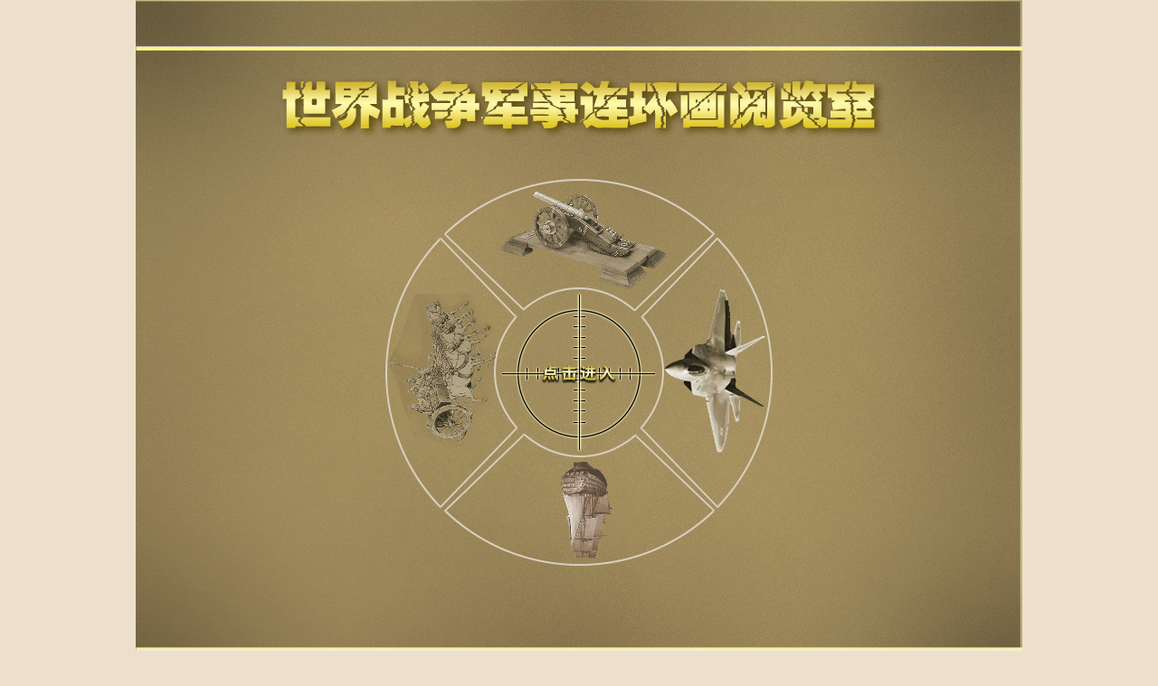

--- FILE ---
content_type: text/html
request_url: http://www.zhlhh.com/ReadRoom/aasjzzjs/index.html?libcode=02BA0EBE3A5D8DC456F9763CC2791A3EC975D98F6443DD1D
body_size: 1384
content:
<!DOCTYPE html PUBLIC "-//W3C//DTD XHTML 1.0 Transitional//EN" "http://www.w3.org/TR/xhtml1/DTD/xhtml1-transitional.dtd">
<html xmlns="http://www.w3.org/1999/xhtml">
<head>
<meta http-equiv="Content-Type" content="text/html; charset=utf-8" />
<title>世界战争军事</title>
<link href="css/css.css" rel="stylesheet" type="text/css">
<script src="Scripts/swfobject_modified.js" type="text/javascript"></script>
    <script src="js/szgxsoft.min.js"></script>
    <script src="js/data.js"></script>
    <script  type="text/javascript" src="/ReadRoom/js/base.js"></script>
    <script>
        $(function () {
            $(".aclass").each(function () {
                $(this).attr("href", $(this).attr("href") + "?libcode=" + urlParams.libcode);
            });
            Common.L("3", "1", "");
        });
    </script>
</head>
<body>
    <form id="form1" runat="server">
<div class="center">
    <div class="flash">
        <a href="list.html" class="link aclass"></a>
        <img class="xz" src="images/jrbj.png" />
        <!--<object id="FlashID" classid="clsid:D27CDB6E-AE6D-11cf-96B8-444553540000" width="469" height="469">
        <param name="movie" value="zpxg.swf">
        <param name="quality" value="high">
        <param name="wmode" value="transparent">
        <param name="swfversion" value="11.0.0.0">-->
        <!-- 此 param 标签提示使用 Flash Player 6.0 r65 和更高版本的用户下载最新版本的 Flash Player。如果您不想让用户看到该提示，请将其删除。 -->
        <!--<param name="expressinstall" value="Scripts/expressInstall.swf">-->
        <!-- 下一个对象标签用于非 IE 浏览器。所以使用 IECC 将其从 IE 隐藏。 -->
        <!--[if !IE]>-->
        <!--<object type="application/x-shockwave-flash" data="zpxg.swf" width="469" height="469">-->
        <!--<![endif]-->
        <!--<param name="quality" value="high">
    <param name="wmode" value="transparent">
    <param name="swfversion" value="11.0.0.0">
    <param name="expressinstall" value="Scripts/expressInstall.swf">-->
        <!-- 浏览器将以下替代内容显示给使用 Flash Player 6.0 和更低版本的用户。 -->
        <!--<div>
      <h4>此页面上的内容需要较新版本的 Adobe Flash Player。</h4>
      <p><a href="http://www.adobe.com/go/getflashplayer"><img src="http://www.adobe.com/images/shared/download_buttons/get_flash_player.gif" alt="获取 Adobe Flash Player" width="112" height="33" /></a></p>
    </div>-->
        <!--[if !IE]>-->
        <!--</object>-->
        <!--<![endif]-->
        <!--</object>-->
    </div>
  <div class="copy">Copyright   神州共享   京ICP备09053905号</div>
</div><!--center end-->
<script type="text/javascript">
    swfobject.registerObject("FlashID");
</script>
    </form>
</body>
</html>


--- FILE ---
content_type: text/css
request_url: http://www.zhlhh.com/ReadRoom/aasjzzjs/css/css.css
body_size: 1578
content:
@charset "utf-8";
/* CSS Document */

body, ul,li, dt,h1, h2, h3, h4, h5, h6, p,div,img{
	padding:0;
	margin:0;
    font-size:12px;
	font:"黑体";
	font-family:"黑体";
	font:#3D2523;
}

body{ width:100%; height:auto; background:#ece0cd;}
div{ line-height:180%; }
a{outline: none;}
input,button{ border:0px; }
ul{ list-style:none;}
img{ border:0px;}
a:link {color:#000000;text-decoration:none;}     /* 未访问的链接 */
a:visited {color:#000000;text-decoration:none;}  /* 已访问的链接 */
a:hover {color:#000;text-decoration:none;}    /* 当有鼠标悬停在链接上 */
a:active {color: #000000;text-decoration:none;}   /* 被选择的链接 */
.clearfloat{ clear:both; height:0; font-size: 1px; line-height:0px;}
.left{ float:left;}
.right{ float:right;}/*global.css结束*/

.center{ width:980px; height:607px; margin:0 auto; background:url(../images/bg.jpg) no-repeat; padding-top:177px;}
.tab{ width:734px; height:477px; margin:0 auto; background:url(../images/tab.jpg) no-repeat;}
#tabbox{ width:100%;  margin:0 auto;}
.tab_conbox{border-top: none; padding-top:30px; width:100%;}
.tab_con{ display:none;}

.tabs{height: 35px;width:80%; margin:0 auto;}
.tabs li{height:37px;line-height:37px;float:left;margin-bottom: -1px;overflow: hidden;position: relative; width:164px;text-align:center; margin-left:10px;}
.tabs li a {display: block;outline: none; background:url(../images/tabbg.png); font-size:20px; font-family:"微软雅黑";color:#848581;}
.tabs li a:hover { background:url(../images/tabbg.png); background-position:0px 37px; }	
.tabs .thistab,.tabs .thistab a:hover{ background:url(../images/tabbg.png); background-position:0px 37px;}
.thistab a{ background:url(../images/tabbg.png) !important;background-position:0px 37px !important;color:#000 !important;}

.tab_con {padding:12px;font-size: 14px; line-height:175%;}
.tabsa{
	 float:left;font-size:20px; font-family:"微软雅黑"; display:inline-block; width:164px; height:37px; line-height:37px; 
	 text-align:center;background:url(../images/tabbg.png); color:#848581 !important; margin-left:40px;}
	 

.sou{ width:225px; height:28px; float:right; clear:both; background:url(../images/sou.jpg) no-repeat; margin-right:123px; display:inline; margin-top:14px;}
.input1{ width:165px; height:17px; float:left; margin:4px; line-height:17px; background:none; color:#fff; padding-left:15px;}
.input2{ float:left; height:17px; width:30px; margin-left:5px; cursor:pointer; background:none; margin-top:5px;}
.copy{ width:100%; height:35px; line-height:35px; text-align:center; color:#fff; padding-top:40px;}
.flash{ width:470px; height:470px; margin:0 auto; margin-bottom:50px;position:relative;overflow:hidden;}
.flash .link{display:block;width:173px;height:176px;position:absolute;top:147px;left:148px;z-index:1000;background:url(../images/enter.png);}
.flash .xz{position:absolute;left:0;top:0;z-index:900;-webkit-animation: xz 2s linear infinite;-moz-animation: xz 2s linear infinite;
  -moz-animation: xz  2s linear infinite;-ms-animation: xz  2s linear infinite;animation: xz  2s linear infinite;}
@-webkit-keyframes xz {
	0% {
		-webkit-transform: rotate(0deg);
	}
	24% {
		-webkit-transform: rotate(0deg);
	}
	25% {
		-webkit-transform: rotate(90deg);
	}
	49% {
		-webkit-transform: rotate(90deg);
	}
	50% {
		-webkit-transform: rotate(180deg);
	}
	74% {
		-webkit-transform: rotate(180deg);
	}
	75% {
		-webkit-transform: rotate(270deg);
	}
	99% {
		-webkit-transform: rotate(270deg);
	}
	100% {
		-webkit-transform: rotate(360deg);
	}  
}

@keyframes xz {
	0% {
		-webkit-transform: rotate(0deg);
	}

	24% {
		-webkit-transform: rotate(0deg);
	}

	25% {
		-webkit-transform: rotate(90deg);
	}

	49% {
		-webkit-transform: rotate(90deg);
	}

	50% {
		-webkit-transform: rotate(180deg);
	}

	74% {
		-webkit-transform: rotate(180deg);
	}

	75% {
		-webkit-transform: rotate(270deg);
	}

	99% {
		-webkit-transform: rotate(270deg);
	}

	100% {
		-webkit-transform: rotate(360deg);
	}
}
/*弹出 css*/
.rollBox {
	width: 686px;
	height: 385px;
	margin: 0 auto;
	position: relative;
	z-index: 1;
}

.rollBox .Cont{width:680px; height:360px;float:left;}

.rollBox .Cont .pic{ margin:0 auto;width:620px; height:360px; position:relative; z-index:1;}
.rollBox .Cont .pic div{ display:none;}
.rollBox .Cont .pic div span{ float:left; display:block;}
.rollBox .Cont .pic div img{width:131px; height:98px; float:left; margin:10px 5px;}
.rollBox .Cont .pic span:hover div{ display:block; position:absolute; z-index:100; width:433px; height:310px; background:url(../images/1.png);margin-left:25px; margin-top:20px;}
.rollBox .Cont .pic li{ float:left; display:block !important;width:131px; height:118px; float:left; margin:0px 12px;}

.rollBox .Cont .pic span img{ width:131px; height:98px; float:left;}
.rollBox .Cont .pic span p{ width:131px; height:22px; text-align:center; float:left;}
.rollBox .Cont .pic span a b{ width:131px; height:30px; text-align:center; float:left; font-weight:normal;}
.rollBox .Cont .pic span a{ float:left; display:block; width:131px; height:118px; margin:5px;}




--- FILE ---
content_type: application/javascript
request_url: http://www.zhlhh.com/ReadRoom/aasjzzjs/js/data.js
body_size: 1654
content:
var g_g = {
    //加工成html
    g_a_a: function (a) {
        var a_var = new Array();

        if (a.isSuccess) {
            var a_r = a.result;
            for (var i = 0; i < a_r.length; i++) {
                a_var.push("<li><a href=\"/ReadRoom/Reader/ReadBook.aspx?libcode=" + urlParams.libcode + "&m=" + a_r[i].m + "&p=" + a_r[i].p + "&y_l_s=" + y_l_s + "\"  target=\"_blank\"><img src=\"" + a_r[i].cover + "\" ></a><a href=\"/ReadRoom/Reader/ReadBook.aspx?libcode=" + urlParams.libcode + "&m=" + a_r[i].m + "&p=" + a_r[i].p + "&y_l_s=" + y_l_s + "\"  target=\"_blank\" class=\"text\">"+a_r[i].bookname+"</a></li>");


           

            }


        }
        Common.L("3", "1", "");
        return a_var.join("");
     
       

    },
    
    //加工分页数据  b当前页  d方法名  a总条数  f参数
    g_a_b: function (b, d, a, f) {
        //a 是总条数 b当前页 c 每页的条数 d方法名  f 是参数
        var c = g_g.g_s;
        if (g_g.g_s > a) {
            return "";
        }
        //获取总页数
        function totalPage(a_c) {
            var ii = 0;
            if (a % c > 0) {
                ii++;
            }
            return Math.floor(a / c + ii);
        }

        var Currpage = b;
        //获取总页数
        var AllPage = totalPage();


        if (Currpage <= 1) Currpage = 1;
        if (Currpage >= AllPage) Currpage = AllPage;
        var a_var = new Array();

        a_var.push("<li class=\"tanchuMBM\"><a href=\"javascript:" + d + "(1,'" + f + "');\"  ><b class=\"tanchuZUO\"></b>首页<b class=\"tanchuYOU\"></b></a></li> ");
        if ((b - 1) == 0) {

            a_var.push("<li class=\"tanchuMBM\"><a href=\"javascript:" + d + "(1,'" + f + "');\" ><b class=\"tanchuZUO\"></b>上一页<b class=\"tanchuYOU\"></b></a></li>");
        } else {
            a_var.push("<li class=\"tanchuMBM\"><a href=\"javascript:" + d + "(" + (b - 1) + ",'" + f + "');\" ><b class=\"tanchuZUO\"></b>上一页<b class=\"tanchuYOU\"></b></a></li>");
        }


        if (Currpage != 0) {
            if (AllPage <= 7) {
                for (var i = 0; i < AllPage; i++) {
                    if (Currpage == (i + 1)) {

                        a_var.push("<li><a class=\"tanchuMBH\" href=\"javascript:" + b + ";\" ><b class=\"tanchuZUO\"></b>" + (i + 1) + " <b class=\"tanchuYOU\"></b></a></li>");

                    } else {
                        a_var.push("<li><a href=\"javascript:" + d + "(" + (i + 1) + ",'" + f + "');\" ><b class=\"tanchuZUO\"></b>" + (i + 1) + " <b class=\"tanchuYOU\"></b></a></li>");

                    }
                }
            } else {

                if (Currpage >= 5) {

                    a_var.push("<li><a href=\"javascript:" + d + "(1,'" + f + "')\"><b class=\"tanchuZUO\"></b>1<b class=\"tanchuYOU\"></b></a></li>");
                    a_var.push("<li>...</li>");

                    if (Currpage < (AllPage - 2)) {
                        for (var i = (Currpage - 1) ; i < (Currpage - 1) + 3; i++) {
                            if (i == Currpage) {


                                a_var.push("<li><a  class=\"tanchuMBH\"  href=\"javascript:" + d + "(" + i + ",'" + f + "')\"><b class=\"tanchuZUO\"></b>" + i + "<b class=\"tanchuYOU\"></b></a></li>");

                            } else {


                                a_var.push("<li><a href=\"javascript:" + d + "(" + i + ",'" + f + "')\"><b class=\"tanchuZUO\"></b>" + i + "<b class=\"tanchuYOU\"></b></a></li>");
                            }
                        }

                    }
                } else {
                    for (var i = 0; i < 5; i++) {
                        if (Currpage == (i + 1)) {




                            a_var.push("<li><a class=\"tanchuMBH\" href=\"javascript:" + d + "(" + (i + 1) + ",'" + f + "')\" ><b class=\"tanchuZUO\"></b>" + (i + 1) + "<b class=\"tanchuYOU\"></b></a></li>");


                        } else {

                            a_var.push("<li><a  href=\"javascript:" + d + "(" + (i + 1) + ",'" + f + "')\" ><b class=\"tanchuZUO\"></b>" + (i + 1) + "<b class=\"tanchuYOU\"></b></a></li>");

                        }
                    }

                }

                if (Currpage >= (AllPage - 2)) {
                    for (var i = 4; i > -1; i--) {
                        if (Currpage == (AllPage - i)) {


                            a_var.push("<li><a class=\"tanchuMBH\" href=\"javascript:" + d + "(" + (AllPage - i) + ",'" + f + "')\" ><b class=\"tanchuZUO\"></b>" + (AllPage - i) + "<b class=\"tanchuYOU\"></b></a></li>");

                        } else {

                            a_var.push("<li><a  href=\"javascript:" + d + "(" + (AllPage - i) + ",'" + f + "')\" ><b class=\"tanchuZUO\"></b>" + (AllPage - i) + "<b class=\"tanchuYOU\"></b></a></li>");
                        }
                    }
                } else {

                    a_var.push("<li>...</li>");



                    a_var.push("<li><a  href=\"javascript:" + d + "(" + AllPage + ",'" + f + "')\" ><b class=\"tanchuZUO\"></b>" + AllPage + "<b class=\"tanchuYOU\"></b></a></li>");

                }
            }
        }


        if (Currpage == AllPage) {
            Currpage--;
        }
        a_var.push("<li class=\"tanchuMBM\"><a  href=\"javascript:" + d + "(" + (Currpage + 1) + ",'" + f + "')\" ><b class=\"tanchuZUO\"></b>下一页<b class=\"tanchuYOU\"></b></a></li>");

        a_var.push("<li class=\"tanchuMBM\"><a href=\"javascript:" + d + "(" + AllPage + ",'" + f + "')\"><b class=\"tanchuZUO\"></b>尾页<b class=\"tanchuYOU\"></b></a></li>");
        return a_var.join("");


    },
    //当前页数
    g_p: 0,
    //每页条数
    g_s: 12,
    g_b: function (a) {
        var curidname = "#" + szgx.pageInfo.responseInfo.cnf[a].asyncmodle;
        //分类ID    p 第几页 s 每页多少条数据 分类的
        return { c: $(curidname).attr("g_b"), p: "1", s: "4", y: "559" };
    },
    g_c: function (a) {
        var curidname = "#" + szgx.pageInfo.responseInfo.cnf[a].asyncmodle;
        //分类ID    p 第几页 s 每页多少条数据 名家的
        return { d: $(curidname).attr("g_b"), p: "1", s: "4", y: "559" };
    },
    //异步操作数据 a 当前页 b为参数 成语典故
    g_d: function (a, b) {
        Getdata._initP(function (d) {
            $("#itemContainer").empty().append(g_g.g_a_a(d));
            //加载分页
            $("#PageContent").empty().append(g_g.g_a_b(a, "g_g.g_d", d.pageInfor.AllCount, b));

        }, { loadingData: "../handler/Helper", iconame: "C_G_B", params: { c: b, p: a, s: g_g.g_s } });
    }
}
var y_l_s = "0671FC75ADD65A6427C39C5F4006F2D4F195E7DD3A091FB5";
$(function () {
    Common.GetUrlValue();
})


--- FILE ---
content_type: application/javascript
request_url: http://www.zhlhh.com/ReadRoom/js/base.js
body_size: 1362
content:
var Getdata = { _init: function (b, a) { $.ajax({ url: a.l_d + ".ashx/" + a.iconame, type: "post", data: a.params(), dataType: "json", error: function (e) { }, success: function (d) { b(d) } }) }, _initP: function (b, a) { $.ajax({ url: a.loadingData + ".ashx/" + a.iconame, type: "post", data: a.params, dataType: "json", error: function (e) { }, success: function (d) { b(d); if (a.log) { Common.LogDictionary(a.log[0].split(",")[0], a.log[0].split(",")[1], a.log[1]) } } }) }, Bind: function (b, a) { this._init(b, a) }, GetBind: function (a) { var layoutCur = a.curLayout; var idname = "#" + a.asyncmodle; $(idname).hasClass(a.loadingName) || $(idname).addClass(a.loadingName); this.Bind(function (d) { if (d != null) { a.fun(d, idname) } }, a) } }; var urlParams = {}; var Common = { OpenUrl: function () { var url = arguments[0]; if (url.indexOf("?") > 0) { if (url.split("?")[1].substring(4, 5) != "=") { if (url.split("?")[1].substring(0, 4) == "zlid") { url = url.split("?")[0] + "?zlid=" + url.split("?")[1].substring(4) } } if (arguments[0].indexOf("jgid") >= 0) { url = url.split("jgid")[0] + "jgid=" + $("#00000000").val() } arguments[0] = url; var paraString = arguments[0].substring(arguments[0].indexOf("?") + 1, arguments[0].length); if (url.split("?")[0].indexOf("huaxu") >= 0 || url.split("?")[0].indexOf("show") >= 0) { window.open(arguments[0].substring(0, arguments[0].indexOf("?") + 1) + encodeURIComponent(paraString)) } else { window.location.href = arguments[0].substring(0, arguments[0].indexOf("?") + 1) + encodeURIComponent(paraString) } } else { window.location.href = arguments[0] } }, SetUrlValue: function () { var paraString = arguments[0].substring(arguments[0].indexOf("?") + 1, arguments[0].length); return arguments[0].substring(0, arguments[0].indexOf("?") + 1) + encodeURIComponent(paraString) }, GetUrlValue: function () { var url = decodeURIComponent(location.href.substring(location.href.indexOf("?") + 1)); if (url && url != location.href) { url = url.replace(/\n/g, "<br/>").replace(/'/g, "’").split("&") } else { return null } $.each(url, function (i, p) { eval("urlParams." + p.split("=")[0].toLowerCase() + "='" + p.split("=")[1] + "';") }) }, S4: function () { return (((1 + Math.random()) * 65536) | 0).toString(16).substring(1) }, Guid: function () { return Common.S4() + Common.S4() + "-" + Common.S4() + "-" + Common.S4() + "-" + Common.S4() + "-" + Common.S4() + Common.S4() + Common.S4() }, GetPlace: function () { var aa = "22222", bb = Cookie.Get(aa); if (bb == null) { if (remote_ip_info && remote_ip_info.ret == 1) { bb = remote_ip_info.country + "@" + remote_ip_info.province + "@" + remote_ip_info.city; Cookie.Add(aa, bb) } else { setTimeout(function () { return Common.GetPlace() }, 1000) } } return bb }, L: function (a, b, c) { if (a == "3" && ("undefined" != typeof (y_l_s))) { c = y_l_s } Getdata.Bind(function (d) { }, { l_d: "/ReadRoom/handler/Log", iconame: "log", params: function () { return { libcode: urlParams.libcode ? urlParams.libcode : $("#libcode").html(), a: a, b: b, c: c } } }) } }; var Cookie = { Add: function (name, value) { var Hours = 1; var exp = new Date(); if (arguments[2] == null) { exp.setTime(exp.getTime() + Hours * 60 * 60 * 1000) } else { exp.setTime(exp.getTime() + Hours * 60 * 60 * 1000 * Math.floor(arguments[2])) } document.cookie = name + "=" + value + ";expires=" + exp.toGMTString() }, Del: function (name) { var exp = new Date(); exp.setTime(exp.getTime() - 1); var cval = Cookie.Get(name); if (cval != null) { document.cookie = name + "=" + cval + ";expires=" + exp.toGMTString() } }, Get: function (name) { var arr, reg = new RegExp("(^| )" + name + "=([^;]*)(;|$)"); if (arr = document.cookie.match(reg)) { return arr[2] } else { return null } } };